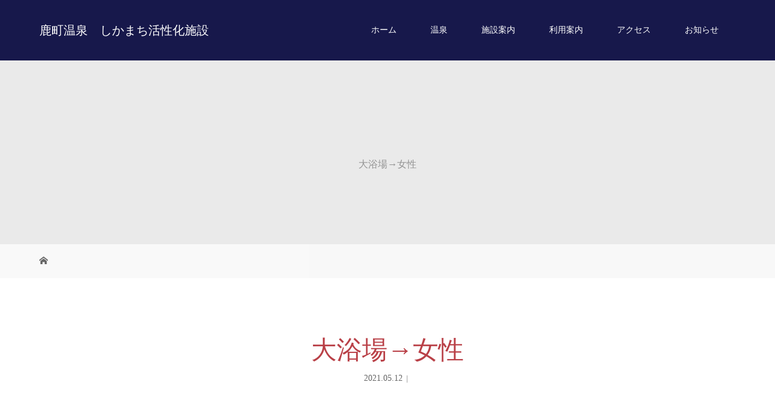

--- FILE ---
content_type: text/html; charset=UTF-8
request_url: https://shikamachi-onsen.jp/%E3%82%A4%E3%83%99%E3%83%B3%E3%83%88/%E5%A4%A7%E6%B5%B4%E5%A0%B4%E2%86%92%E5%A5%B3%E6%80%A7-5-2-2-2-2-2-2-2-2/
body_size: 7990
content:
<!DOCTYPE html>
<html class="pc" lang="ja">
<head>
<meta charset="UTF-8">
<meta name="description" content="鹿町温泉　しかまち活性化施設">
<meta name="viewport" content="width=device-width">
<title>大浴場→女性 | 鹿町温泉　しかまち活性化施設</title>
<!--[if lt IE 9]>
<script src="https://shikamachi-onsen.jp/wp-content/themes/story_tcd041/js/html5.js"></script>
<![endif]-->
<link rel="shortcut icon" href="https://shikamachi-onsen.sakura.ne.jp/2021/wp-content/uploads/tcd-w/f-logo.png">
<meta name='robots' content='max-image-preview:large' />
<link rel='dns-prefetch' href='//webfonts.sakura.ne.jp' />
<link rel="alternate" type="application/rss+xml" title="鹿町温泉　しかまち活性化施設 &raquo; 大浴場→女性 のコメントのフィード" href="https://shikamachi-onsen.jp/イベント/%e5%a4%a7%e6%b5%b4%e5%a0%b4%e2%86%92%e5%a5%b3%e6%80%a7-5-2-2-2-2-2-2-2-2/feed/" />
<link rel='stylesheet' id='ai1ec_style-css' href='//shikamachi-onsen.jp/wp-content/plugins/all-in-one-event-calendar/cache/8fa6410f_ai1ec_parsed_css.css?ver=3.0.0' type='text/css' media='all' />
<link rel='stylesheet' id='wp-block-library-css' href='https://shikamachi-onsen.jp/wp-includes/css/dist/block-library/style.min.css?ver=6.5.7' type='text/css' media='all' />
<style id='classic-theme-styles-inline-css' type='text/css'>
/*! This file is auto-generated */
.wp-block-button__link{color:#fff;background-color:#32373c;border-radius:9999px;box-shadow:none;text-decoration:none;padding:calc(.667em + 2px) calc(1.333em + 2px);font-size:1.125em}.wp-block-file__button{background:#32373c;color:#fff;text-decoration:none}
</style>
<style id='global-styles-inline-css' type='text/css'>
body{--wp--preset--color--black: #000000;--wp--preset--color--cyan-bluish-gray: #abb8c3;--wp--preset--color--white: #ffffff;--wp--preset--color--pale-pink: #f78da7;--wp--preset--color--vivid-red: #cf2e2e;--wp--preset--color--luminous-vivid-orange: #ff6900;--wp--preset--color--luminous-vivid-amber: #fcb900;--wp--preset--color--light-green-cyan: #7bdcb5;--wp--preset--color--vivid-green-cyan: #00d084;--wp--preset--color--pale-cyan-blue: #8ed1fc;--wp--preset--color--vivid-cyan-blue: #0693e3;--wp--preset--color--vivid-purple: #9b51e0;--wp--preset--gradient--vivid-cyan-blue-to-vivid-purple: linear-gradient(135deg,rgba(6,147,227,1) 0%,rgb(155,81,224) 100%);--wp--preset--gradient--light-green-cyan-to-vivid-green-cyan: linear-gradient(135deg,rgb(122,220,180) 0%,rgb(0,208,130) 100%);--wp--preset--gradient--luminous-vivid-amber-to-luminous-vivid-orange: linear-gradient(135deg,rgba(252,185,0,1) 0%,rgba(255,105,0,1) 100%);--wp--preset--gradient--luminous-vivid-orange-to-vivid-red: linear-gradient(135deg,rgba(255,105,0,1) 0%,rgb(207,46,46) 100%);--wp--preset--gradient--very-light-gray-to-cyan-bluish-gray: linear-gradient(135deg,rgb(238,238,238) 0%,rgb(169,184,195) 100%);--wp--preset--gradient--cool-to-warm-spectrum: linear-gradient(135deg,rgb(74,234,220) 0%,rgb(151,120,209) 20%,rgb(207,42,186) 40%,rgb(238,44,130) 60%,rgb(251,105,98) 80%,rgb(254,248,76) 100%);--wp--preset--gradient--blush-light-purple: linear-gradient(135deg,rgb(255,206,236) 0%,rgb(152,150,240) 100%);--wp--preset--gradient--blush-bordeaux: linear-gradient(135deg,rgb(254,205,165) 0%,rgb(254,45,45) 50%,rgb(107,0,62) 100%);--wp--preset--gradient--luminous-dusk: linear-gradient(135deg,rgb(255,203,112) 0%,rgb(199,81,192) 50%,rgb(65,88,208) 100%);--wp--preset--gradient--pale-ocean: linear-gradient(135deg,rgb(255,245,203) 0%,rgb(182,227,212) 50%,rgb(51,167,181) 100%);--wp--preset--gradient--electric-grass: linear-gradient(135deg,rgb(202,248,128) 0%,rgb(113,206,126) 100%);--wp--preset--gradient--midnight: linear-gradient(135deg,rgb(2,3,129) 0%,rgb(40,116,252) 100%);--wp--preset--font-size--small: 13px;--wp--preset--font-size--medium: 20px;--wp--preset--font-size--large: 36px;--wp--preset--font-size--x-large: 42px;--wp--preset--spacing--20: 0.44rem;--wp--preset--spacing--30: 0.67rem;--wp--preset--spacing--40: 1rem;--wp--preset--spacing--50: 1.5rem;--wp--preset--spacing--60: 2.25rem;--wp--preset--spacing--70: 3.38rem;--wp--preset--spacing--80: 5.06rem;--wp--preset--shadow--natural: 6px 6px 9px rgba(0, 0, 0, 0.2);--wp--preset--shadow--deep: 12px 12px 50px rgba(0, 0, 0, 0.4);--wp--preset--shadow--sharp: 6px 6px 0px rgba(0, 0, 0, 0.2);--wp--preset--shadow--outlined: 6px 6px 0px -3px rgba(255, 255, 255, 1), 6px 6px rgba(0, 0, 0, 1);--wp--preset--shadow--crisp: 6px 6px 0px rgba(0, 0, 0, 1);}:where(.is-layout-flex){gap: 0.5em;}:where(.is-layout-grid){gap: 0.5em;}body .is-layout-flex{display: flex;}body .is-layout-flex{flex-wrap: wrap;align-items: center;}body .is-layout-flex > *{margin: 0;}body .is-layout-grid{display: grid;}body .is-layout-grid > *{margin: 0;}:where(.wp-block-columns.is-layout-flex){gap: 2em;}:where(.wp-block-columns.is-layout-grid){gap: 2em;}:where(.wp-block-post-template.is-layout-flex){gap: 1.25em;}:where(.wp-block-post-template.is-layout-grid){gap: 1.25em;}.has-black-color{color: var(--wp--preset--color--black) !important;}.has-cyan-bluish-gray-color{color: var(--wp--preset--color--cyan-bluish-gray) !important;}.has-white-color{color: var(--wp--preset--color--white) !important;}.has-pale-pink-color{color: var(--wp--preset--color--pale-pink) !important;}.has-vivid-red-color{color: var(--wp--preset--color--vivid-red) !important;}.has-luminous-vivid-orange-color{color: var(--wp--preset--color--luminous-vivid-orange) !important;}.has-luminous-vivid-amber-color{color: var(--wp--preset--color--luminous-vivid-amber) !important;}.has-light-green-cyan-color{color: var(--wp--preset--color--light-green-cyan) !important;}.has-vivid-green-cyan-color{color: var(--wp--preset--color--vivid-green-cyan) !important;}.has-pale-cyan-blue-color{color: var(--wp--preset--color--pale-cyan-blue) !important;}.has-vivid-cyan-blue-color{color: var(--wp--preset--color--vivid-cyan-blue) !important;}.has-vivid-purple-color{color: var(--wp--preset--color--vivid-purple) !important;}.has-black-background-color{background-color: var(--wp--preset--color--black) !important;}.has-cyan-bluish-gray-background-color{background-color: var(--wp--preset--color--cyan-bluish-gray) !important;}.has-white-background-color{background-color: var(--wp--preset--color--white) !important;}.has-pale-pink-background-color{background-color: var(--wp--preset--color--pale-pink) !important;}.has-vivid-red-background-color{background-color: var(--wp--preset--color--vivid-red) !important;}.has-luminous-vivid-orange-background-color{background-color: var(--wp--preset--color--luminous-vivid-orange) !important;}.has-luminous-vivid-amber-background-color{background-color: var(--wp--preset--color--luminous-vivid-amber) !important;}.has-light-green-cyan-background-color{background-color: var(--wp--preset--color--light-green-cyan) !important;}.has-vivid-green-cyan-background-color{background-color: var(--wp--preset--color--vivid-green-cyan) !important;}.has-pale-cyan-blue-background-color{background-color: var(--wp--preset--color--pale-cyan-blue) !important;}.has-vivid-cyan-blue-background-color{background-color: var(--wp--preset--color--vivid-cyan-blue) !important;}.has-vivid-purple-background-color{background-color: var(--wp--preset--color--vivid-purple) !important;}.has-black-border-color{border-color: var(--wp--preset--color--black) !important;}.has-cyan-bluish-gray-border-color{border-color: var(--wp--preset--color--cyan-bluish-gray) !important;}.has-white-border-color{border-color: var(--wp--preset--color--white) !important;}.has-pale-pink-border-color{border-color: var(--wp--preset--color--pale-pink) !important;}.has-vivid-red-border-color{border-color: var(--wp--preset--color--vivid-red) !important;}.has-luminous-vivid-orange-border-color{border-color: var(--wp--preset--color--luminous-vivid-orange) !important;}.has-luminous-vivid-amber-border-color{border-color: var(--wp--preset--color--luminous-vivid-amber) !important;}.has-light-green-cyan-border-color{border-color: var(--wp--preset--color--light-green-cyan) !important;}.has-vivid-green-cyan-border-color{border-color: var(--wp--preset--color--vivid-green-cyan) !important;}.has-pale-cyan-blue-border-color{border-color: var(--wp--preset--color--pale-cyan-blue) !important;}.has-vivid-cyan-blue-border-color{border-color: var(--wp--preset--color--vivid-cyan-blue) !important;}.has-vivid-purple-border-color{border-color: var(--wp--preset--color--vivid-purple) !important;}.has-vivid-cyan-blue-to-vivid-purple-gradient-background{background: var(--wp--preset--gradient--vivid-cyan-blue-to-vivid-purple) !important;}.has-light-green-cyan-to-vivid-green-cyan-gradient-background{background: var(--wp--preset--gradient--light-green-cyan-to-vivid-green-cyan) !important;}.has-luminous-vivid-amber-to-luminous-vivid-orange-gradient-background{background: var(--wp--preset--gradient--luminous-vivid-amber-to-luminous-vivid-orange) !important;}.has-luminous-vivid-orange-to-vivid-red-gradient-background{background: var(--wp--preset--gradient--luminous-vivid-orange-to-vivid-red) !important;}.has-very-light-gray-to-cyan-bluish-gray-gradient-background{background: var(--wp--preset--gradient--very-light-gray-to-cyan-bluish-gray) !important;}.has-cool-to-warm-spectrum-gradient-background{background: var(--wp--preset--gradient--cool-to-warm-spectrum) !important;}.has-blush-light-purple-gradient-background{background: var(--wp--preset--gradient--blush-light-purple) !important;}.has-blush-bordeaux-gradient-background{background: var(--wp--preset--gradient--blush-bordeaux) !important;}.has-luminous-dusk-gradient-background{background: var(--wp--preset--gradient--luminous-dusk) !important;}.has-pale-ocean-gradient-background{background: var(--wp--preset--gradient--pale-ocean) !important;}.has-electric-grass-gradient-background{background: var(--wp--preset--gradient--electric-grass) !important;}.has-midnight-gradient-background{background: var(--wp--preset--gradient--midnight) !important;}.has-small-font-size{font-size: var(--wp--preset--font-size--small) !important;}.has-medium-font-size{font-size: var(--wp--preset--font-size--medium) !important;}.has-large-font-size{font-size: var(--wp--preset--font-size--large) !important;}.has-x-large-font-size{font-size: var(--wp--preset--font-size--x-large) !important;}
.wp-block-navigation a:where(:not(.wp-element-button)){color: inherit;}
:where(.wp-block-post-template.is-layout-flex){gap: 1.25em;}:where(.wp-block-post-template.is-layout-grid){gap: 1.25em;}
:where(.wp-block-columns.is-layout-flex){gap: 2em;}:where(.wp-block-columns.is-layout-grid){gap: 2em;}
.wp-block-pullquote{font-size: 1.5em;line-height: 1.6;}
</style>
<link rel='stylesheet' id='story-slick-css' href='https://shikamachi-onsen.jp/wp-content/themes/story_tcd041/css/slick.css?ver=6.5.7' type='text/css' media='all' />
<link rel='stylesheet' id='story-slick-theme-css' href='https://shikamachi-onsen.jp/wp-content/themes/story_tcd041/css/slick-theme.css?ver=6.5.7' type='text/css' media='all' />
<link rel='stylesheet' id='story-style-css' href='https://shikamachi-onsen.jp/wp-content/themes/story_tcd041-child/style.css?ver=1.4.3' type='text/css' media='all' />
<link rel='stylesheet' id='story-responsive-css' href='https://shikamachi-onsen.jp/wp-content/themes/story_tcd041/responsive.css?ver=1.4.3' type='text/css' media='all' />
<link rel='stylesheet' id='story-footer-bar-css' href='https://shikamachi-onsen.jp/wp-content/themes/story_tcd041/css/footer-bar.css?ver=1.4.3' type='text/css' media='all' />
<script type="text/javascript" src="https://shikamachi-onsen.jp/?ai1ec_render_js=event.js&amp;is_backend=false&amp;ver=3.0.0" id="ai1ec_requirejs-js"></script>
<script type="text/javascript" src="https://shikamachi-onsen.jp/wp-includes/js/jquery/jquery.min.js?ver=3.7.1" id="jquery-core-js"></script>
<script type="text/javascript" src="https://shikamachi-onsen.jp/wp-includes/js/jquery/jquery-migrate.min.js?ver=3.4.1" id="jquery-migrate-js"></script>
<script type="text/javascript" src="//webfonts.sakura.ne.jp/js/sakurav3.js?fadein=0&amp;ver=3.1.0" id="typesquare_std-js"></script>
<script type="text/javascript" src="https://shikamachi-onsen.jp/wp-content/themes/story_tcd041/js/slick.min.js?ver=1.4.3" id="story-slick-js"></script>
<script type="text/javascript" src="https://shikamachi-onsen.jp/wp-content/themes/story_tcd041/js/functions.js?ver=1.4.3" id="story-script-js"></script>
<script type="text/javascript" src="https://shikamachi-onsen.jp/wp-content/themes/story_tcd041/js/responsive.js?ver=1.4.3" id="story-responsive-js"></script>
<link rel="https://api.w.org/" href="https://shikamachi-onsen.jp/wp-json/" /><link rel="EditURI" type="application/rsd+xml" title="RSD" href="https://shikamachi-onsen.jp/xmlrpc.php?rsd" />
<meta name="generator" content="WordPress 6.5.7" />
<link rel="canonical" href="https://shikamachi-onsen.jp/イベント/%e5%a4%a7%e6%b5%b4%e5%a0%b4%e2%86%92%e5%a5%b3%e6%80%a7-5-2-2-2-2-2-2-2-2/" />
<link rel='shortlink' href='https://shikamachi-onsen.jp/?p=730' />
<link rel="alternate" type="application/json+oembed" href="https://shikamachi-onsen.jp/wp-json/oembed/1.0/embed?url=https%3A%2F%2Fshikamachi-onsen.jp%2F%E3%82%A4%E3%83%99%E3%83%B3%E3%83%88%2F%25e5%25a4%25a7%25e6%25b5%25b4%25e5%25a0%25b4%25e2%2586%2592%25e5%25a5%25b3%25e6%2580%25a7-5-2-2-2-2-2-2-2-2%2F" />
<link rel="alternate" type="text/xml+oembed" href="https://shikamachi-onsen.jp/wp-json/oembed/1.0/embed?url=https%3A%2F%2Fshikamachi-onsen.jp%2F%E3%82%A4%E3%83%99%E3%83%B3%E3%83%88%2F%25e5%25a4%25a7%25e6%25b5%25b4%25e5%25a0%25b4%25e2%2586%2592%25e5%25a5%25b3%25e6%2580%25a7-5-2-2-2-2-2-2-2-2%2F&#038;format=xml" />
<meta property="og:url" content="https://shikamachi-onsen.jp/%E3%82%A4%E3%83%99%E3%83%B3%E3%83%88/%E5%A4%A7%E6%B5%B4%E5%A0%B4%E2%86%92%E5%A5%B3%E6%80%A7-5-2-2-2-2-2-2-2-2/" />
<meta property="og:title" content="大浴場→女性 (2022-06-19)" />
<meta property="og:type" content="article" />
<meta property="og:description" content="" />
<meta property="og:image" content="" />
<meta name="twitter:card" content="summary" />
<meta name="twitter:title" content="大浴場→女性 (2022-06-19)" />
<meta name="twitter:description" content="データなし" />
<meta name="twitter:image" content="" />
<style type="text/css">

</style>
		<style type="text/css" id="wp-custom-css">
			.logo-text a{
	color:#fff;
}
.ai1ec-views-dropdown{
display:none;
}

}
.headline-font-type{
    color:#9F886E !important;
}

.footer-widget {
font-size:14px !important;
}
.ai1ec-word-wrap.ai1ec-month-view .ai1ec-allday .ai1ec-event{
	    font-size: 15px;
}
.article04,.article05{
opacity:1 !important;
}
@media only screen and (max-width: 1200px){
.global-nav-button:before {color:#fff;
}
}


@media screen and (max-width: 767px) {
.ai1ec-word-wrap.ai1ec-month-view .ai1ec-allday .ai1ec-event{
font-size: 10px!important;
}
	.top-slider-text{
	font-size:26px;
}
}		</style>
		<style>
.content02-button:hover, .button a:hover, .global-nav .sub-menu a:hover, .content02-button:hover, .footer-bar01, .copyright, .nav-links02-previous a, .nav-links02-next a, .pagetop a, #submit_comment:hover, .page-links a:hover, .page-links > span, .pw_form input[type="submit"]:hover, .post-password-form input[type="submit"]:hover { 
	background: #B94047; 
}
.pb_slider .slick-prev:active, .pb_slider .slick-prev:focus, .pb_slider .slick-prev:hover {
	background: #B94047 url(https://shikamachi-onsen.jp/wp-content/themes/story_tcd041/pagebuilder/assets/img/slider_arrow1.png) no-repeat 23px; 
}
.pb_slider .slick-next:active, .pb_slider .slick-next:focus, .pb_slider .slick-next:hover {
	background: #B94047 url(https://shikamachi-onsen.jp/wp-content/themes/story_tcd041/pagebuilder/assets/img/slider_arrow2.png) no-repeat 25px 23px; 
}
#comment_textarea textarea:focus, #guest_info input:focus, #comment_textarea textarea:focus { 
	border: 1px solid #B94047; 
}
.archive-title, .article01-title a, .article02-title a, .article03-title, .article03-category-item:hover, .article05-category-item:hover, .article04-title, .article05-title, .article06-title, .article06-category-item:hover, .column-layout01-title, .column-layout01-title, .column-layout02-title, .column-layout03-title, .column-layout04-title, .column-layout05-title, .column-layout02-title, .column-layout03-title, .column-layout04-title, .column-layout05-title, .content01-title, .content02-button, .content03-title, .content04-title, .footer-gallery-title, .global-nav a:hover,  .global-nav .current-menu-item > a, .headline-primary, .nav-links01-previous a:hover, .nav-links01-next a:hover, .post-title, .styled-post-list1-title:hover, .top-slider-content-inner:after, .breadcrumb a:hover, .article07-title, .post-category a:hover, .post-meta-box a:hover, .post-content a, .color_headline {
color: #B94047;
}
.content02, .gallery01 .slick-arrow:hover, .global-nav .sub-menu a, .headline-bar, .nav-links02-next a:hover, .nav-links02-previous a:hover, .pagetop a:hover, .top-slider-nav li.active a, .top-slider-nav li:hover a {
background: #17184B;
}
.social-nav-item a:hover:before {
color: #17184B;
}
.article01-title a:hover, .article02-title a:hover, .article03 a:hover .article03-title, .article04 a:hover .article04-title, .article07 a:hover .article07-title, .post-content a:hover, .headline-link:hover {
	color: #73604A;
}
@media only screen and (max-width: 991px) {
	.copyright {
		background: #B94047;
	}
}
@media only screen and (max-width: 1200px) {
	.global-nav a, .global-nav a:hover {
		background: #17184B;
	}
	.global-nav .sub-menu a {
		background: #B94047;
	}
}
.headline-font-type {
font-family: "Times New Roman", "游明朝", "Yu Mincho", "游明朝体", "YuMincho", "ヒラギノ明朝 Pro W3", "Hiragino Mincho Pro", "HiraMinProN-W3", "HGS明朝E", "ＭＳ Ｐ明朝", "MS PMincho", serif; font-weight: 500;
}
a:hover .thumbnail01 img, .thumbnail01 img:hover {
	-moz-transform: scale(1.2); -ms-transform: scale(1.2); -o-transform: scale(1.2); -webkit-transform: scale(1.2); transform: scale(1.2); }
.global-nav > ul > li > a {
color: #FFFFFF;
}
.article06 a:hover:before {
background: rgba(255, 255, 255, 0.7);
}
.footer-nav-wrapper:before {
background-color: rgba(224, 192, 155, 0.7);
}
</style>
</head>
<body class="ai1ec_event-template-default single single-ai1ec_event postid-730 font-type3">
<header class="header">
	<div class="header-bar " style="background-color: #17184B; color: #FFFFFF;">
		<div class="header-bar-inner inner">
			<div class="logo logo-text" style="font-size: 20px;"><a href="https://shikamachi-onsen.jp/">鹿町温泉　しかまち活性化施設</a></div>
			<a href="#" id="global-nav-button" class="global-nav-button"></a>
			<nav id="global-nav" class="global-nav"><ul id="menu-header-nav" class="menu"><li id="menu-item-17" class="menu-item menu-item-type-custom menu-item-object-custom menu-item-home menu-item-17"><a href="https://shikamachi-onsen.jp/"><span></span>ホーム</a></li>
<li id="menu-item-81" class="menu-item menu-item-type-post_type menu-item-object-page menu-item-81"><a href="https://shikamachi-onsen.jp/info/"><span></span>温泉</a></li>
<li id="menu-item-79" class="menu-item menu-item-type-post_type menu-item-object-page menu-item-79"><a href="https://shikamachi-onsen.jp/guide/"><span></span>施設案内</a></li>
<li id="menu-item-80" class="menu-item menu-item-type-post_type menu-item-object-page menu-item-80"><a href="https://shikamachi-onsen.jp/usageguide/"><span></span>利用案内</a></li>
<li id="menu-item-174" class="menu-item menu-item-type-post_type menu-item-object-page menu-item-174"><a href="https://shikamachi-onsen.jp/access/"><span></span>アクセス</a></li>
<li id="menu-item-564" class="menu-item menu-item-type-custom menu-item-object-custom menu-item-564"><a href="https://shikamachi-onsen.jp/news/"><span></span>お知らせ</a></li>
</ul></nav>		</div>
	</div>
	<div class="signage" style="background-image: url();">
		<div class="signage-content" style="text-shadow: px px px #">
			<h1 class="signage-title headline-font-type" style="color: #; font-size: px;">大浴場→女性</h1>
			<p class="signage-title-sub" style="color: #; font-size: px;"></p>
		</div>
	</div>
	<div class="breadcrumb-wrapper">
		<ul class="breadcrumb inner" itemscope itemtype="http://schema.org/BreadcrumbList">
			<li class="home" itemprop="itemListElement" itemscope itemtype="http://schema.org/ListItem">
				<a href="https://shikamachi-onsen.jp/" itemscope itemtype="http://schema.org/Thing" itemprop="item">
					<span itemprop="name">HOME</span>
				</a>
				<meta itemprop="position" content="1" />
			</li>
						</li>
					</ul>
	</div>
</header>
<div class="main">
	<div class="inner">
		<div class="post-header">
			<h1 class="post-title headline-font-type" style="font-size: 42px;">大浴場→女性</h1>
			<p class="post-meta">
				<time class="post-date" datetime="2021-05-12">2021.05.12</time><span class="post-category"></span>			</p>
		</div>
		<div class="clearfix">
			<div class="primary fleft">
				<div class="single_share clearfix" id="single_share_top">
<div class="share-type1 share-top">
 
	<div class="sns mb45">
		<ul class="type1 clearfix">
		</ul>
	</div>
</div>
				</div>
				<div class="post-content" style="font-size: 14px;">
<div class="timely ai1ec-single-event
	ai1ec-event-id-730
	ai1ec-event-instance-id-2593
	ai1ec-multiday	ai1ec-allday">

<a id="ai1ec-event"></a>

<div class="ai1ec-actions">
	<div class="ai1ec-btn-group-vertical ai1ec-clearfix">
		<a class="ai1ec-calendar-link ai1ec-btn ai1ec-btn-default ai1ec-btn-sm
        ai1ec-tooltip-trigger "
    href="https://shikamachi-onsen.jp/calender/"
    
    data-placement="left"
    title="すべてのイベントを表示">
    <i class="ai1ec-fa ai1ec-fa-calendar ai1ec-fa-fw"></i>
    <span class="ai1ec-hidden-xs">カレンダー</span>
</a>
	</div>

	<div class="ai1ec-btn-group-vertical ai1ec-clearfix">
					</div>

	</div>

			<div class="ai1ec-event-details ai1ec-clearfix">

	<div class="ai1ec-time ai1ec-row">
		<div class="ai1ec-field-label ai1ec-col-sm-3">日時:</div>
		<div class="ai1ec-field-value ai1ec-col-sm-9 dt-duration">
			2022年6月19日 – 2022年6月25日 <span class="ai1ec-allday-badge">終日</span>
								</div>
		<div class="ai1ec-hidden dt-start">2022-06-19T00:00:00+09:00</div>
		<div class="ai1ec-hidden dt-end">2022-06-26T00:00:00+09:00</div>
	</div>

	
	
	
	
			<div class="ai1ec-categories ai1ec-row">
			<div class="ai1ec-field-label ai1ec-col-sm-3 ai1ec-col-xs-1">
				<i class="ai1ec-fa ai1ec-fa-folder-open ai1ec-tooltip-trigger"
					title="&#x30AB;&#x30C6;&#x30B4;&#x30EA;&#x30FC;"></i>
			</div>
			<div class="ai1ec-field-value ai1ec-col-sm-9 ai1ec-col-xs-10">
				<a  class=" ai1ec-category ai1ec-term-id-15 p-category" href="https://shikamachi-onsen.jp/calender/cat_ids~15/"><span class="ai1ec-color-swatch ai1ec-tooltip-trigger" style="background:#eb05f7" title="大浴場→女性"></span> 大浴場→女性</a>
			</div>
		</div>
	
	
				
				
	</div>

</div>
<footer class="timely ai1ec-event-footer">
	</footer>
				</div>
				<!-- banner1 -->
				<div class="single_share clearfix" id="single_share_bottom">
<div class="share-type1 share-btm">
 
	<div class="sns mt10">
		<ul class="type1 clearfix">
		</ul>
	</div>
</div>
				</div>
				<ul class="nav-links01 headline-font-type clearfix">
					<li class="nav-links01-previous">
						<a href="https://shikamachi-onsen.jp/イベント/%e5%a4%a7%e6%b5%b4%e5%a0%b4%e2%86%92%e7%94%b7%e6%80%a7-15/">大浴場→男性</a>
					</li>
					<li class="nav-links01-next">
						<a href="https://shikamachi-onsen.jp/イベント/%e8%87%a8%e6%99%82%e4%bc%91%e9%a4%a8-2/">臨時休館</a>
					</li>
				</ul>
				<!-- banner2 -->
				<section>
<h3 class="headline-bar headline-comment">コメント</h3>
<div id="comment_header" class="clearfix">
	<ul id="comment_header_right">
		<li id="trackback_closed"><p>トラックバックは利用できません。</p></li>
   		<li id="comment_closed"><p>コメント (0)</p></li>
	</ul>
</div><!-- END #comment_header -->
<div id="comments">
	<!-- start commnet -->
	<div id="comment_area">
  		<ol class="commentlist">
			<li class="comment">
     			<div class="comment-content"><p class="no_comment">この記事へのコメントはありません。</p></div>
    		</li>
		</ol>
		<!-- comments END -->
	</div><!-- #comment_area END -->
 	<!-- start trackback -->
 	<div id="trackback_area">
	<!-- trackback end -->
	</div><!-- #trackback_area END -->
	<fieldset class="comment_form_wrapper" id="respond">
		<div id="cancel_comment_reply"><a rel="nofollow" id="cancel-comment-reply-link" href="/%E3%82%A4%E3%83%99%E3%83%B3%E3%83%88/%E5%A4%A7%E6%B5%B4%E5%A0%B4%E2%86%92%E5%A5%B3%E6%80%A7-5-2-2-2-2-2-2-2-2/#respond" style="display:none;">返信をキャンセルする。</a></div>
			<form action="https://shikamachi-onsen.jp/wp-comments-post.php" method="post" id="commentform">
				<div id="guest_info">
    				<div id="guest_name"><label for="author"><span>名前</span>( 必須 )</label><input type="text" name="author" id="author" value="" size="22" tabindex="1" aria-required='true'></div>
    				<div id="guest_email"><label for="email"><span>E-MAIL</span>( 必須 ) ※ 公開されません</label><input type="text" name="email" id="email" value="" size="22" tabindex="2" aria-required='true'></div>
    				<div id="guest_url"><label for="url"><span>URL</span></label><input type="text" name="url" id="url" value="" size="22" tabindex="3"></div>
				</div>
				<div id="comment_textarea">
					<label for="comment"><span>コメント内容</span></label>
    				<textarea name="comment" id="comment" cols="50" rows="10" tabindex="4"></textarea>
   				</div>
				<div id="submit_comment_wrapper">
<p><img src="https://shikamachi-onsen.jp/wp-content/plugins/siteguard/really-simple-captcha/tmp/993083094.png" alt="CAPTCHA"></p><p><label for="siteguard_captcha">上に表示された文字を入力してください。</label><br /><input type="text" name="siteguard_captcha" id="siteguard_captcha" class="input" value="" size="10" aria-required="true" /><input type="hidden" name="siteguard_captcha_prefix" id="siteguard_captcha_prefix" value="993083094" /></p>					<input name="submit" type="submit" id="submit_comment" tabindex="5" value="コメントをする" title="コメントをする" alt="コメントをする">
   				</div>
   				<div id="input_hidden_field">
<input type='hidden' name='comment_post_ID' value='730' id='comment_post_ID' />
<input type='hidden' name='comment_parent' id='comment_parent' value='0' />
				</div>
			</form>
 	</fieldset><!-- #comment-form-area END -->
</div><!-- #comment end -->
				</section>

			</div>
		<div class="secondary fright">
		</div>
		</div>
	</div>
</div>
<footer class="footer">
	<section class="footer-gallery">
		<h2 class="footer-gallery-title headline-font-type" style="font-size: 40px;">ギャラリー</h2>
		<div class="footer-gallery-slider">
		<article class="article06">
			<a href="https://shikamachi-onsen.jp/%20gallery/spring/">
				<img class="article06-thumbnail" src="https://shikamachi-onsen.jp/wp-content/uploads/2021/01/DSC8825-728x504.jpg" alt="">
				<div class="article06-content">
					<h3 class="article06-title headline-font-type">温泉、健康プール</h3>
							
					<p class="article06-meta"></p>				</div>
			</a>
		</article>
		<article class="article06">
			<a href="https://shikamachi-onsen.jp/%20gallery/other/">
				<img class="article06-thumbnail" src="https://shikamachi-onsen.jp/wp-content/uploads/2021/01/DSC8968-728x504.jpg" alt="">
				<div class="article06-content">
					<h3 class="article06-title headline-font-type">その他の施設・器具</h3>
							
					<p class="article06-meta"></p>				</div>
			</a>
		</article>
		<article class="article06">
			<a href="https://shikamachi-onsen.jp/%20gallery/appearance/">
				<img class="article06-thumbnail" src="https://shikamachi-onsen.jp/wp-content/uploads/2021/01/DSC_0634-1-728x504.jpg" alt="">
				<div class="article06-content">
					<h3 class="article06-title headline-font-type">外観</h3>
							
					<p class="article06-meta"></p>				</div>
			</a>
		</article>
		<article class="article06">
			<a href="https://shikamachi-onsen.jp/%20gallery/directsales/">
				<img class="article06-thumbnail" src="https://shikamachi-onsen.jp/wp-content/uploads/2021/01/DSC_0644-728x504.jpg" alt="">
				<div class="article06-content">
					<h3 class="article06-title headline-font-type">直売所</h3>
							
					<p class="article06-meta"></p>				</div>
			</a>
		</article>
		<article class="article06">
			<a href="https://shikamachi-onsen.jp/%20gallery/cafeteria/">
				<img class="article06-thumbnail" src="https://shikamachi-onsen.jp/wp-content/uploads/2021/01/DSC_0665-コピー-728x504.jpg" alt="">
				<div class="article06-content">
					<h3 class="article06-title headline-font-type">みんな食堂</h3>
							
					<p class="article06-meta"></p>				</div>
			</a>
		</article>
		</div>
	</section>
	<div class="footer-nav-wrapper" style="background-image: url(https://shikamachi-onsen.jp/wp-content/uploads/2021/01/park.jpg);">
		<div class="footer-nav inner">
			<div class="footer-nav-inner">
<div class="footer-widget clearfix widget_nav_menu" id="nav_menu-3">
<div class="menu-footer-nav-container"><ul id="menu-footer-nav" class="menu"><li id="menu-item-130" class="menu-item menu-item-type-custom menu-item-object-custom menu-item-home menu-item-130"><a href="https://shikamachi-onsen.jp/">ホーム</a></li>
<li id="menu-item-389" class="menu-item menu-item-type-post_type menu-item-object-page menu-item-389"><a href="https://shikamachi-onsen.jp/info/">温泉</a></li>
<li id="menu-item-388" class="menu-item menu-item-type-post_type menu-item-object-page menu-item-388"><a href="https://shikamachi-onsen.jp/guide/">施設案内</a></li>
<li id="menu-item-129" class="menu-item menu-item-type-custom menu-item-object-custom menu-item-129"><a href="https://shikamachi-onsen.jp/usageguide/">利用案内</a></li>
<li id="menu-item-299" class="menu-item menu-item-type-post_type menu-item-object-page menu-item-299"><a href="https://shikamachi-onsen.jp/calender/">カレンダー</a></li>
<li id="menu-item-589" class="menu-item menu-item-type-custom menu-item-object-custom menu-item-589"><a href="https://shikamachi-onsen.jp/news/">お知らせ</a></li>
<li id="menu-item-560" class="menu-item menu-item-type-post_type menu-item-object-page menu-item-560"><a href="https://shikamachi-onsen.jp/access/">アクセス</a></li>
<li id="menu-item-390" class="menu-item menu-item-type-post_type menu-item-object-page menu-item-390"><a href="https://shikamachi-onsen.jp/contact/">お問い合わせ</a></li>
<li id="menu-item-391" class="menu-item menu-item-type-post_type menu-item-object-page menu-item-391"><a href="https://shikamachi-onsen.jp/privacypolicy/">プライバシーポリシー</a></li>
</ul></div></div>
<div class="footer-widget clearfix widget_text" id="text-3">
			<div class="textwidget"><p>営業時間</p>
<p>鹿町温泉  10:00 – 21:00</p>
<p>活性化施設  9:00 – 21:00</p>
<p>定休日</p>
<p>毎週木曜日（祝日の場合は営業）</p>
</div>
		</div>
<div class="footer-widget clearfix widget_text" id="text-4">
			<div class="textwidget"><p><a href="https://shikamachi-onsen.jp/diningroom/"><br />
みんな食堂</a></p>
<p>指定管理業者&nbsp;<a href="http://hsmencom02.xsrv.jp/hp2/">株式会社クリル</a>
</p>
<p><a style="margin-top: 30px; display: inline-block;" href="https://www.instagram.com/shikamachionsen/">鹿町温泉 Instagram </a></p>
</div>
		</div>
			</div>
		</div>
	</div>
	<div class="footer-content inner">
		<div class="footer-logo footer-logo-text" style="font-size: 26px;"><a href="https://shikamachi-onsen.jp/">鹿町温泉　しかまち活性化施設</a></div>
		<p class="align1">〒859-6145長崎県佐世保市鹿町町土肥ノ浦169番地2 <br />
鹿町温泉施設　0956-66-2617<br />
しかまち活性化施設　0956-65-2744<br />
営業時間　しかまち活性化施設９：００～２１：００<br />
　　　　　鹿町温泉施設１０：００～２１：００<br />
定休日　毎週木曜日（祝日の場合は営業）<br />
<br />
</p>
	</div>
	<div class="footer-bar01">
		<div class="footer-bar01-inner">
			<ul class="social-nav">
				<li class="social-nav-instagram  social-nav-item"><a href="https://www.instagram.com/shikamachionsen/" target="_blank"></a></li>
			</ul>
			<p class="copyright"><small>Copyright &copy; 鹿町温泉　しかまち活性化施設. All rights reserved.</small></p>
			<div id="pagetop" class="pagetop">
				<a href="#"></a>
			</div>
		</div>
	</div>
</footer>
<script type="text/javascript" src="https://shikamachi-onsen.jp/wp-content/themes/story_tcd041/js/footer-bar.js?ver=1.4.3" id="story-footer-bar-js"></script>
<script>
jQuery(function(){
jQuery(".footer-gallery-slider").slick({
 
		autoplay: true,
		draggable: true,
		infinite: true,
		arrows: false,
		slidesToShow: 4,
		responsive: [
    		{
     			breakpoint: 992,
      			settings: {
        			slidesToShow: 3
    			}
    		},
    		{
     			breakpoint: 768,
      			settings: {
        			slidesToShow: 2
      			}
    		}
  		]
	});
});
</script>
</body>
</html>
